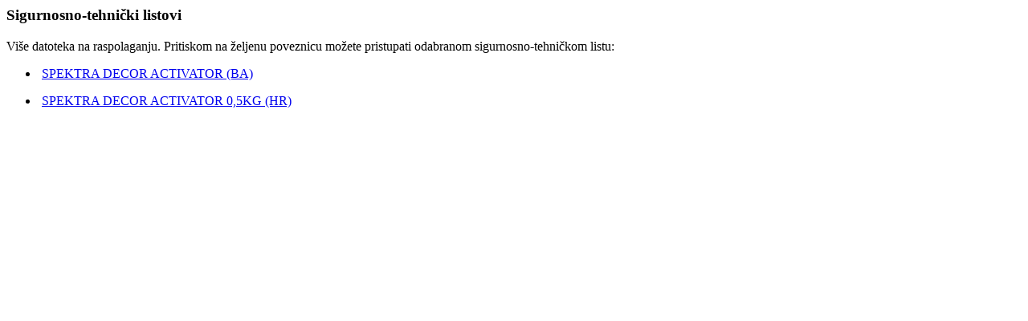

--- FILE ---
content_type: text/html; charset=UTF-8
request_url: https://files.dev-helios.si/HAZOX/MAT000401619/hr/
body_size: 105
content:


<h3>Sigurnosno-tehnički listovi</h3>
<p>Više datoteka na raspolaganju. Pritiskom na željenu poveznicu možete pristupati odabranom sigurnosno-tehničkom listu:</p>

<div class="files-block"> 
<ul class="multiple">
<li><i class="far fa-file-pdf"></i>&nbsp;<a href="https://files.dev-helios.si/MSDS/02025166.PDF" target="_blank">SPEKTRA DECOR ACTIVATOR (BA)</a></li>
</ul>
<ul class="multiple">
<li><i class="far fa-file-pdf"></i>&nbsp;<a href="https://files.dev-helios.si/MSDS/02032255.PDF" target="_blank">SPEKTRA DECOR ACTIVATOR 0,5KG (HR)</a></li>
</ul>
</div>


